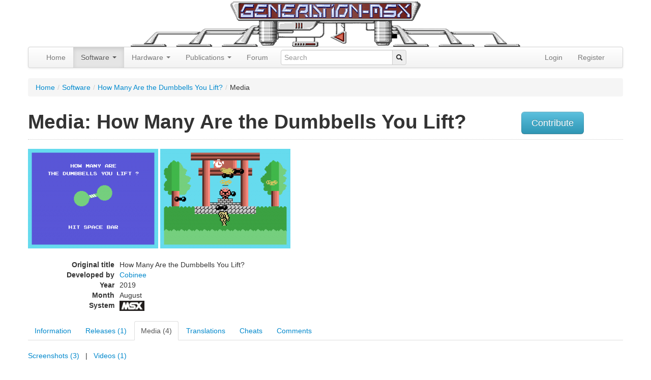

--- FILE ---
content_type: text/html; charset=utf-8
request_url: https://www.google.com/recaptcha/api2/aframe
body_size: 268
content:
<!DOCTYPE HTML><html><head><meta http-equiv="content-type" content="text/html; charset=UTF-8"></head><body><script nonce="mA-SUSGXA_jr_r4DZFTn5g">/** Anti-fraud and anti-abuse applications only. See google.com/recaptcha */ try{var clients={'sodar':'https://pagead2.googlesyndication.com/pagead/sodar?'};window.addEventListener("message",function(a){try{if(a.source===window.parent){var b=JSON.parse(a.data);var c=clients[b['id']];if(c){var d=document.createElement('img');d.src=c+b['params']+'&rc='+(localStorage.getItem("rc::a")?sessionStorage.getItem("rc::b"):"");window.document.body.appendChild(d);sessionStorage.setItem("rc::e",parseInt(sessionStorage.getItem("rc::e")||0)+1);localStorage.setItem("rc::h",'1768594147772');}}}catch(b){}});window.parent.postMessage("_grecaptcha_ready", "*");}catch(b){}</script></body></html>